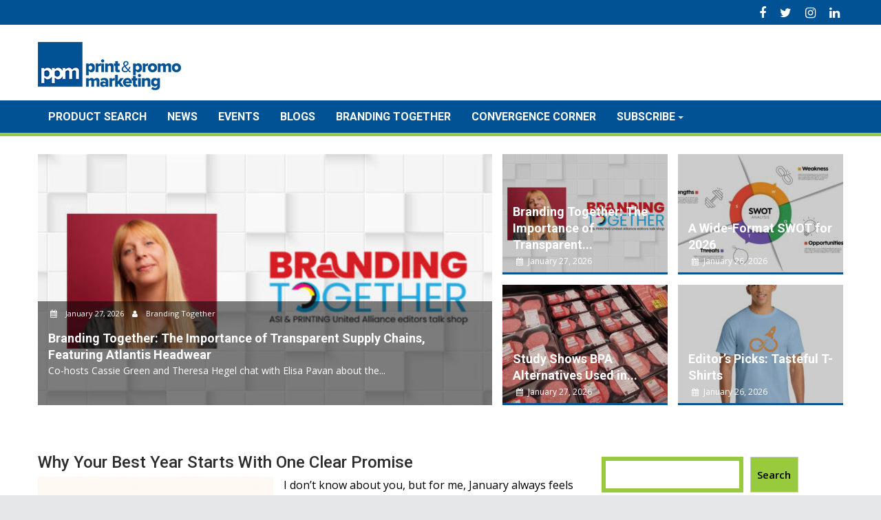

--- FILE ---
content_type: text/css
request_url: https://printandpromomarketing.com/wp-content/themes/supermag-ppm/style.css?ver=1.4.9
body_size: -291
content:
/*
Theme Name: SuperMag - PPM
Template: supermag
*/